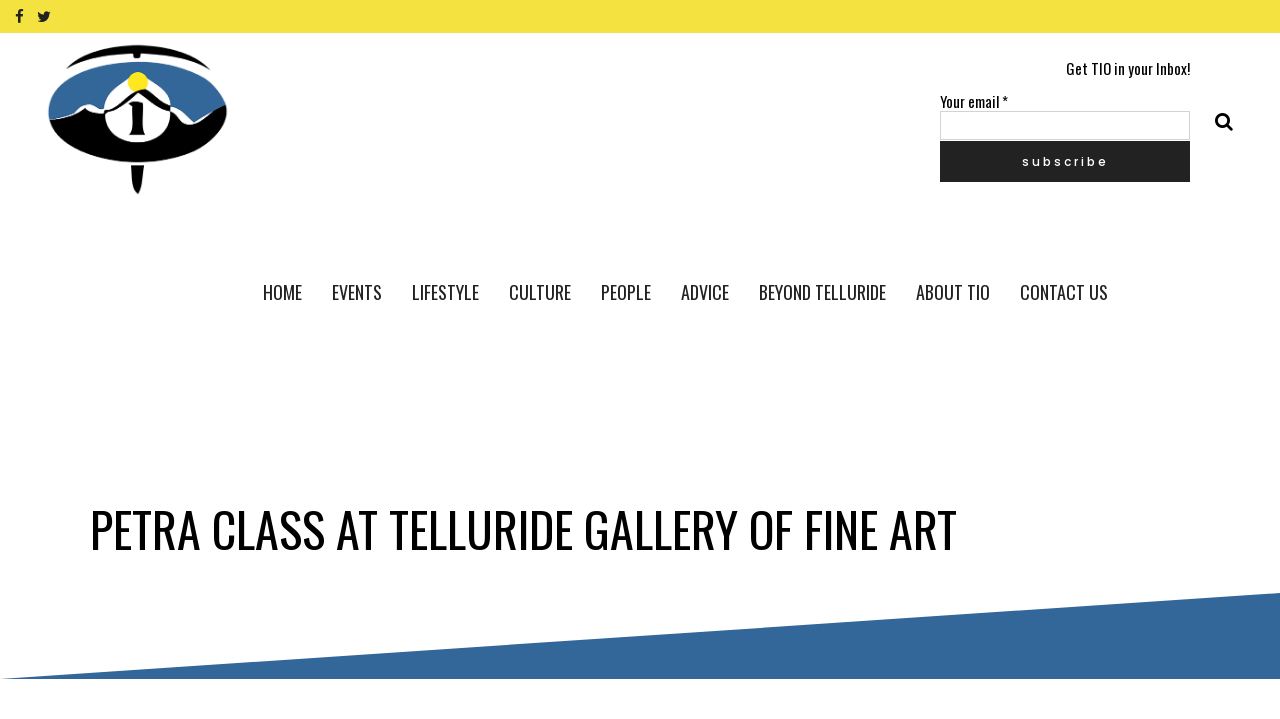

--- FILE ---
content_type: text/html; charset=utf-8
request_url: https://www.google.com/recaptcha/api2/aframe
body_size: 268
content:
<!DOCTYPE HTML><html><head><meta http-equiv="content-type" content="text/html; charset=UTF-8"></head><body><script nonce="XB6Gl3l2HBvBqoWHdTooOQ">/** Anti-fraud and anti-abuse applications only. See google.com/recaptcha */ try{var clients={'sodar':'https://pagead2.googlesyndication.com/pagead/sodar?'};window.addEventListener("message",function(a){try{if(a.source===window.parent){var b=JSON.parse(a.data);var c=clients[b['id']];if(c){var d=document.createElement('img');d.src=c+b['params']+'&rc='+(localStorage.getItem("rc::a")?sessionStorage.getItem("rc::b"):"");window.document.body.appendChild(d);sessionStorage.setItem("rc::e",parseInt(sessionStorage.getItem("rc::e")||0)+1);localStorage.setItem("rc::h",'1768727729464');}}}catch(b){}});window.parent.postMessage("_grecaptcha_ready", "*");}catch(b){}</script></body></html>

--- FILE ---
content_type: text/css
request_url: https://tellurideinside.com/wp-content/themes/bridge/style.css?ver=b393477cd27d89057d26e739663c8911
body_size: 53
content:
/*
Theme Name: Telluride Inside
Theme URI: https://tellurideinside.com/
Description: Telluride Inside theme is an adaptation of Bridge Theme by Qode
Tags: one-column, two-columns, three-columns, four-columns, left-sidebar, right-sidebar, custom-menu, featured-images, flexible-header, post-formats, sticky-post, threaded-comments, translation-ready
Author: Chair 8 Design
Author URI: https://chair8design.com/
Text Domain: bridge
Version: 30.8.8.3
License: GNU General Public License v2 or later
License URI: http://www.gnu.org/licenses/gpl-2.0.html

CSS changes can be made in files in the /css/ folder. This is a placeholder file required by WordPress, so do not delete it.

*/


--- FILE ---
content_type: text/css
request_url: https://tellurideinside.com/wp-content/themes/bridge/css/style_dynamic.css?ver=1758119918
body_size: 8061
content:

					/* Webkit */
			::selection {
			background: #f23801;
			}
							/* Gecko/Mozilla */
			::-moz-selection {
			background: #f23801;
			}
		
		
			h1 a:hover,
			.box_image_holder .box_icon .fa-stack i.fa-stack-base,
			.q_percentage_with_icon,
			.filter_holder ul li.active span,
			.filter_holder ul li:hover span,
			.q_tabs .tabs-nav li.active a:hover,
			.q_tabs .tabs-nav li a:hover,
			.q_accordion_holder.accordion .ui-accordion-header:hover,
			.q_accordion_holder.accordion.with_icon .ui-accordion-header i,
			.testimonials .testimonial_text_inner p.testimonial_author span.author_company,
			.testimonial_content_inner .testimonial_author .company_position,
			.q_icon_with_title.center .icon_holder .font_awsome_icon i:hover,
			.q_box_holder.with_icon .box_holder_icon_inner .fa-stack i.fa-stack-base,
			.q_icon_with_title.boxed .icon_holder .fa-stack,
			.q_progress_bars_icons_inner .bar.active i.fa-circle,
			.q_list.number ul>li:before,
			.q_social_icon_holder:hover .simple_social,
			.social_share_dropdown ul li :hover i,
			.social_share_list_holder ul li i:hover,
			.blog_holder.blog_masonry_date_in_image .social_share_list_holder ul li i:hover,
			.latest_post_inner .post_infos a:hover,
			.q_masonry_blog article .q_masonry_blog_post_info a:hover,
			.blog_holder article:not(.format-quote):not(.format-link) .post_info a:hover,
			.latest_post_inner .post_comments:hover i,
			.blog_holder article .post_description a:hover,
			.blog_holder article .post_description .post_comments:hover,
			.blog_like a:hover i,
			.blog_like a.liked i,
			.latest_post .blog_like a:hover span,
			article:not(.format-quote):not(.format-link) .blog_like a:hover span,
			.comment_holder .comment .text .replay,
			.comment_holder .comment .text .comment-reply-link,
			.header-widget.widget_nav_menu ul.menu li a:hover,
			aside .widget a:hover,
			aside .widget.posts_holder li:hover,
			.wpb_widgetised_column .widget a:hover,
			.wpb_widgetised_column .widget.posts_holder li:hover,
            .elementor-widget.elementor-widget-sidebar .widget a:hover,
            .elementor-widget.elementor-widget-sidebar .widget.posts_holder li:hover,
			.q_steps_holder .circle_small:hover span,
			.q_steps_holder .circle_small:hover .step_title,
			.header_top #lang_sel > ul > li > a:hover,
			.header_top #lang_sel_click > ul > li> a:hover,
			.header_top #lang_sel_list ul li a.lang_sel_sel,
			.header_top #lang_sel_list ul li a:hover,
			aside .widget #lang_sel a.lang_sel_sel:hover,
			aside .widget #lang_sel_click a.lang_sel_sel:hover,
			aside .widget #lang_sel ul ul a:hover,
			aside .widget #lang_sel_click ul ul a:hover,
			aside .widget #lang_sel_list li a.lang_sel_sel,
			aside .widget #lang_sel_list li a:hover,
			.wpb_widgetised_column .widget #lang_sel a.lang_sel_sel:hover,
			.wpb_widgetised_column .widget #lang_sel_click a.lang_sel_sel:hover,
			.wpb_widgetised_column .widget #lang_sel ul ul a:hover,
			.wpb_widgetised_column .widget #lang_sel_click ul ul a:hover,
			.wpb_widgetised_column .widget #lang_sel_list li a.lang_sel_sel,
			.wpb_widgetised_column .widget #lang_sel_list li a:hover,
            .elementor-widget.elementor-widget-sidebar .widget #lang_sel a.lang_sel_sel:hover,
            .elementor-widget.elementor-widget-sidebar .widget #lang_sel_click a.lang_sel_sel:hover,
            .elementor-widget.elementor-widget-sidebar .widget #lang_sel ul ul a:hover,
            .elementor-widget.elementor-widget-sidebar .widget #lang_sel_click ul ul a:hover,
            .elementor-widget.elementor-widget-sidebar .widget #lang_sel_list li a.lang_sel_sel,
            .elementor-widget.elementor-widget-sidebar .widget #lang_sel_list li a:hover,
			.service_table_inner li.service_table_title_holder i,
			.latest_post_two_holder .latest_post_two_text a:hover,
						.q_team .q_team_social_holder .q_social_icon_holder:hover .simple_social,
			.portfolio_template_8 .portfolio_detail .info .category,
			.portfolio_navigation.navigation_title .post_info span.categories,
			.qode_portfolio_related .projects_holder article .portfolio_description .project_category,
			.blog_compound article .post_content .blog_like a:hover,
			.blog_compound article .post_content .blog_like a:hover span,
			.blog_compound article .post_content .blog_share a:hover,
			.blog_compound article .post_content .blog_share a:hover span,
			.blog_compound article .post_content .post_comments:hover,
			.blog_compound article .post_content .post_comments:hover span,
			.blog_holder.blog_pinterest article.format-link .post_info a:hover,
			.blog_holder.blog_pinterest article.format-quote .post_info a:hover,
			.blog_compound .post_title .category a,
			.blog_compound .post_title .category span.date,
			.q_price_table.qode_pricing_table_advanced .qode_pt_subtitle,
			.q_price_table.qode_pricing_table_advanced .qode_pt_additional_info .qode_pt_icon,
			.q_price_table.qode_pricing_table_advanced .price_table_inner .value,
			table.tt_timetable .event .event_header,
			table.tt_timetable .event a,
			.tt_tabs .tt_tabs_navigation .ui-tabs-active a,
			.tt_tabs .tt_tabs_navigation li a:hover,
			.qode-owl-slider .owl-nav .owl-next:hover .qode-next-icon,
			.qode-owl-slider .owl-nav .owl-next:hover .qode-prev-icon,
			.qode-owl-slider .owl-nav .owl-prev:hover .qode-next-icon,
			.qode-owl-slider .owl-nav .owl-prev:hover .qode-prev-icon,
			.qode-owl-slider-style .owl-nav .owl-next:hover .qode-next-icon,
			.qode-owl-slider-style .owl-nav .owl-next:hover .qode-prev-icon,
			.qode-owl-slider-style .owl-nav .owl-prev:hover .qode-next-icon,
			.qode-owl-slider-style .owl-nav .owl-prev:hover .qode-prev-icon
			{
			color: #f23801 !important;
			}
			h2 a:hover,
			h3 a:hover,
			h4 a:hover,
			h5 a:hover,
			h6 a:hover,
			a:hover,
			p a:hover,
			.portfolio_share .social_share_holder a:hover,
			.breadcrumb .current,
			.breadcrumb a:hover,
			.q_icon_with_title .icon_with_title_link,
			.q_counter_holder span.counter,
			.q_font_awsome_icon i,
			.q_font_awsome_icon span,
			.q_dropcap,
			.q_counter_holder span.counter,
			nav.mobile_menu ul li a:hover,
			nav.mobile_menu ul li.active > a,
			.q_progress_bars_icons_inner.square .bar.active i,
			.q_progress_bars_icons_inner.circle .bar.active i,
			.q_progress_bars_icons_inner.normal .bar.active i,
			.q_font_awsome_icon_stack .fa-circle,
			.footer_top .q_social_icon_holder:hover .simple_social,
			.more_facts_button:hover,
			.box_holder_icon .fa-stack i,
			.blog_large_image_simple .minimalist_date,
			nav.content_menu ul li.active:hover i,
			nav.content_menu ul li:hover i,
			nav.content_menu ul li.active:hover a,
			nav.content_menu ul li:hover a,
			.vc_grid-container .vc_grid-filter.vc_grid-filter-color-grey > .vc_grid-filter-item:hover span,
			.vc_grid-container .vc_grid-filter.vc_grid-filter-color-grey > .vc_grid-filter-item.vc_active span,
			.q_font_awsome_icon i:hover,
			.q_font_awsome_icon span:hover,
			.fullscreen_search_holder .search_submit:hover,
			.title .text_above_title,
			.qode-comparative-features-table .qode-cft-link:hover,
			.qode-comparative-features-table .qode-cft-mark.qode-cft-active,
			.qode-blog-carousel-titled .qode-bct-post .qode-bct-post-date,
			.qode-showcase-icon .qode-icon-holder.qode-icon-circle .qode-icon-element,
			.qode-horizontal-timeline .qode-timeline-navigation a.qode-prev,
			.qode-horizontal-timeline .qode-timeline-navigation a.qode-next,
			.side_menu a.close_side_menu.qode-side-menu-close-svg:hover
			{

			color: #f23801;
			}

			.box_image_with_border:hover,
			.qbutton:hover,
			.vc_grid-container .vc_row.vc_grid .vc_grid-item .vc_btn:hover,
			.vc_grid-container .vc_row.vc_grid .vc_pageable-load-more-btn .vc_btn:hover,
			.load_more a:hover,
			.blog_load_more_button a:hover,
			#submit_comment:hover,
			.drop_down .wide .second ul li .qbutton:hover,
			.drop_down .wide .second ul li ul li .qbutton:hover,
			.qbutton.white:hover,
			.qbutton.green,
			.portfolio_slides .hover_feature_holder_inner .qbutton:hover,
			.testimonials_holder.light .flex-direction-nav a:hover,
			.q_progress_bars_icons_inner.square .bar.active .bar_noactive,
			.q_progress_bars_icons_inner.square .bar.active .bar_active,
			.q_progress_bars_icons_inner.circle .bar.active .bar_noactive,
			.q_progress_bars_icons_inner.circle .bar.active .bar_active,
			.widget.widget_search form.form_focus,
			.q_steps_holder .circle_small_wrapper,
			.animated_icon_inner span.animated_icon_back i,
			body:not(.search-results) .blog_holder article.format-link .post_text:hover .post_text_inner,
			body:not(.search-results) .blog_holder article.format-quote .post_text:hover .post_text_inner,
						input.wpcf7-form-control.wpcf7-submit:not([disabled]):hover,
			.portfolio_main_holder .item_holder.image_subtle_rotate_zoom_hover .icons_holder a:hover,
			.tabs_box_navigation.sf-timetable-menu .tabs_box_navigation_selected{
			border-color: #f23801			}

			.tt_tabs .tt_tabs_navigation .ui-tabs-active a,
			.tt_tabs .tt_tabs_navigation li a:hover,
			.tt_tabs .tt_tabs_navigation li a{
			border-color: #f23801 !important;
			}

			.q_icon_list i,
			.q_progress_bar .progress_content,
			.q_progress_bars_vertical .progress_content_outer .progress_content,
			.qbutton:hover,
			.vc_grid-container .vc_row.vc_grid .vc_grid-item .vc_btn:hover,
			.vc_grid-container .vc_row.vc_grid .vc_pageable-load-more-btn .vc_btn:hover,
			.post-password-form input[type='submit']:hover,
			.load_more a:hover,
			.blog_load_more_button a:hover,
			#submit_comment:hover,
			.drop_down .wide .second ul li .qbutton:hover,
			.drop_down .wide .second ul li ul li .qbutton:hover,
			.qbutton.white:hover,
			.qbutton.green,
			.call_to_action,
			.highlight,
			.testimonials_holder.light .flex-direction-nav a:hover,
			.q_dropcap.circle,
			.q_dropcap.square,
			.q_message,
			.q_price_table.active .active_text,
			.q_icon_with_title.boxed .icon_holder .fa-stack,
			.q_font_awsome_icon_square,
			.q_icon_with_title.square .icon_holder .fa-stack:hover,
			.box_holder_icon_inner.square .fa-stack:hover,
			.box_holder_icon_inner.circle .fa-stack:hover,
			.circle .icon_holder .fa-stack:hover,
			.q_list.number.circle_number ul>li:before,
			.q_social_icon_holder.circle_social .fa-stack:hover,
			.social_share_dropdown ul li.share_title,
			.latest_post_holder .latest_post_date .post_publish_day,
			.q_masonry_blog article.format-link:hover,
			.q_masonry_blog article.format-quote:hover,
			#wp-calendar td#today,
			.vc_text_separator.full div,
			.mejs-controls .mejs-time-rail .mejs-time-current,
			.mejs-controls .mejs-time-rail .mejs-time-handle,
			.mejs-controls .mejs-horizontal-volume-slider .mejs-horizontal-volume-current,
			.wp-audio-shortcode .mejs-controls .mejs-time-rail .mejs-time-current,
			.wp-audio-shortcode .mejs-controls .mejs-horizontal-volume-slider .mejs-horizontal-volume-current,
			.q_pie_graf_legend ul li .color_holder,
			.q_line_graf_legend ul li .color_holder,
			.q_team .q_team_text_inner .separator,
			.circle_item .circle:hover,
			.qode_call_to_action.container,
			.qode_carousels .flex-control-paging li a.flex-active,
			.animated_icon_inner span.animated_icon_back i,
						.q_circles_holder .q_circle_inner2:hover,
			input.wpcf7-form-control.wpcf7-submit:not([disabled]):hover,
			.portfolio_main_holder .item_holder.subtle_vertical_hover .icons_holder a,
			.portfolio_main_holder .item_holder.image_subtle_rotate_zoom_hover .icons_holder a:hover,
			.portfolio_main_holder .item_holder.image_text_zoom_hover .icons_holder a,
			.portfolio_main_holder .item_holder.slow_zoom .icons_holder a,
			.qode_video_box .qode_video_image:hover .qode_video_box_button,
			.blog_holder.masonry_gallery article.format-link:hover,
			.blog_holder.masonry_gallery article.format-quote:hover,
			.blog_holder.blog_chequered article.format-link:hover,
			.blog_holder.blog_chequered article.format-quote:hover,
			.qode-pricing-calculator .qode-pricing-calculator-switch input:checked+.qode-pricing-calculator-slider,
			.qode-icon-holder.qode-icon-circle,
			.qode-icon-holder.qode-icon-square,
			.qode-qbutton-main-color,
			.qode-advanced-tabs .qode-advanced-tabs-nav li,
			.qode-accordion-holder .qode-title-holder.ui-state-active,
			.qode-accordion-holder .qode-title-holder.ui-state-hover,
			header.menu_bottom .header_bottom_right_widget_holder .header_bottom_widget.widget_search form>div input[type=text],
			.qode-advanced-call-to-action.qode-advanced-cta-gradient-animation .qode-advanced-cta-background-3,
			.tt_tabs .tt_tabs_navigation li a,
			.tabs_box_navigation.sf-timetable-menu .tabs_box_navigation_selected,
			.tabs_box_navigation.sf-timetable-menu li ul li a:hover,
			.tabs_box_navigation.sf-timetable-menu li ul li.selected a:hover,
			#qode-multi-device-showcase.qode-mds-appear-effect #qode-mds-spinner .qode-mds-pulse,
			.qode-horizontal-timeline .qode-events-wrapper .qode-events .qode-filling-line,
			.qode-horizontal-timeline .qode-events-wrapper .qode-events a .circle-outer,
			.no-touch .qode-horizontal-timeline .qode-events-wrapper .qode-events a:hover .circle-outer,
			.qode-horizontal-timeline .qode-events-wrapper .qode-events a.selected .circle-outer
			{
			background-color: #f23801;
			}


			.qode-showcase-item-holder.qode-showcase-active .qode-icon-holder.qode-icon-circle{
			background-color: #f23801 !important;
			}

			.q_circles_holder .q_circle_inner2:hover,
			body:not(.search-results) .blog_holder article.format-link .post_text:hover .post_text_inner,
			body:not(.search-results) .blog_holder article.format-quote .post_text:hover .post_text_inner {
			background-color: #f23801 !important;
			border-color: #f23801 !important;
			}

			.qode-lazy-preloader svg circle,
			#qode-multi-device-showcase.qode-mds-appear-effect #qode-mds-spinner svg circle {
			stroke: #f23801			}
		
		
								
					body{
											font-family: 'Oswald', sans-serif;
						 color: #000000; 			 font-size: 15px; 			font-weight: 400;			}
							body,
				.wrapper,
				.content,
				.full_width,
				.overlapping_content .content > .container,
				.more_facts_holder,
				.comment_holder .comment #respond textarea,
				.comment_holder .comment #respond input[type='text'],
				.comment_holder .comment #respond input[type='email'],
				.content .container
				{
				background-color:#ffffff;
				}
				.angled-section polygon{
				fill: #ffffff;
				}
				
											
		
		
					.header_bottom,
			.header_top,
			.fixed_top_header .bottom_header{
			background-color: rgba(255,255,255,1);
			}

			
		
		
			.header_top,
			.header_bottom,
			.title,
			.drop_down .second .inner ul li,
			.header-widget.widget_nav_menu ul.menu li ul li a,
			.header_top #lang_sel ul li ul li a,
			.header_top #lang_sel ul li ul li a:visited,
			.header_top #lang_sel_click ul li ul li a,
			.header_top #lang_sel_click ul li ul li a:visited,
			.drop_down .second .inner > ul,
			.drop_down .second .inner>ul,
			li.narrow .second .inner ul,
			.drop_down .wide .second ul li,
			.drop_down .second ul li
			{
			border-color:#000000;
			}

													.oblique-section.svg-title-bottom polygon{
			fill: #336799;
			}
							@media only screen and (min-width: 1000px) {
			.content .container .container_inner.default_template_holder,
			.content .container .container_inner.page_container_inner
			{
			padding-top:60px;
			}
			}
						
		


		
		
			.header_top,
			.fixed_top_header .top_header,
			.fixed_top_header nav.mobile_menu{
			background-color: rgba(243,226,64,1);
			}
									header.sticky .header_top{
			background-color: rgba(243,226,64,0.7);
			}
		
		
		
		

														.content{
					margin-top: -206px;
					}
				
					
					.logo_wrapper,
			.side_menu_button,
			.shopping_cart_inner
			{
			height: 173px;
			}
			.content.content_top_margin{
			margin-top: 206px !important;
			}

			header:not(.centered_logo) .header_fixed_right_area {
			line-height: 173px;
			}

								
		
		
		
						header.fixed_hiding .q_logo a,
				header.fixed_hiding .q_logo{
				max-height: 176px;
				}
				
		
		
		
							nav.main_menu > ul > li > a{
			line-height: 173px;
			}
		
		
		
			.drop_down .second .inner ul,
			.drop_down .second .inner ul li ul,
			.shopping_cart_dropdown,
			li.narrow .second .inner ul,
			.header_top .right #lang_sel ul ul,
			.drop_down .wide .second ul li.show_widget_area_in_popup .widget,
			.drop_down .wide.wide_background .second{
			background-color: #ffffff;
			background-color: rgba(255,255,255,1);
			}

		
					nav.main_menu > ul > li > a{
			 color: #222222; 							font-family: 'Oswald', sans-serif;
						 font-size: 18px; 						 font-style: normal; 			 font-weight: 400; 			 letter-spacing: 0px; 			 text-transform: uppercase; 			}

		
					nav.main_menu > ul > li > a{
			padding: 0 20px;
			}
			header.transparent .drop_down .second:not(.right){
			left: 19px;
			}
		
					nav.main_menu ul li:hover a {
			 color: #f23801; 			}
		
					nav.main_menu ul li.active a {
			color: #f23801			}
			
		

		

					.drop_down .second .inner > ul > li > a,
			.drop_down .second .inner > ul > li > h3,
			.drop_down .wide .second .inner > ul > li > h3,
			.drop_down .wide .second .inner > ul > li > a,
			.drop_down .wide .second ul li ul li.menu-item-has-children > a,
			.drop_down .wide .second .inner ul li.sub ul li.menu-item-has-children > a,
			.drop_down .wide .second .inner > ul li.sub .flexslider ul li  h5 a,
			.drop_down .wide .second .inner > ul li .flexslider ul li  h5 a,
			.drop_down .wide .second .inner > ul li.sub .flexslider ul li  h5,
			.drop_down .wide .second .inner > ul li .flexslider ul li  h5,
			.header_top #lang_sel ul li ul li a {
			 color: #222222; 							font-family: 'Oswald', sans-serif !important;
						 font-size: 11px; 																		}
							.drop_down .second .inner > ul > li > a:hover,
			.drop_down .wide .second ul li ul li.menu-item-has-children > a:hover,
			.drop_down .wide .second .inner ul li.sub ul li.menu-item-has-children > a:hover{
			color: #f23801 !important;
			}
									.drop_down .second ul li{
			border-bottom-style:solid;
			}
			li.narrow .second .inner ul{
			padding-top:0;
			padding-bottom:0;
			}
			.drop_down .second .inner ul li ul{
			top:0;
			}
							.drop_down .second .inner>ul, li.narrow .second .inner ul{
			border-style:solid;
			border-width:1px;
			}

							.drop_down .wide .second .inner>ul>li>a
			{
			 color: #222222; 							font-family: 'Oswald', sans-serif !important;
						 font-size: 11px; 																		}
							.drop_down .wide .second .inner>ul>li>a:hover{
			color: #f23801 !important;
			}
						

						
		
		
		
					nav.mobile_menu ul li a,
			nav.mobile_menu ul li h3{
			 color: #222222; 							font-family: 'Oswald', sans-serif;
						 font-size: 18px; 						 font-style: normal; 			 font-weight: 400; 										text-transform: uppercase;
						}

		
					nav.mobile_menu ul li span.mobile_arrow i, nav.mobile_menu ul li span.mobile_arrow i {
			color: #222222;
			}
		
					nav.mobile_menu ul li a:hover,
			nav.mobile_menu ul li.active > a,
			nav.mobile_menu ul li.current-menu-item > a{
			color: #f23801;
			}
							nav.mobile_menu ul li,
			nav.mobile_menu ul li,
			nav.mobile_menu ul li ul li,
			nav.mobile_menu ul li.open_sub > ul{
			border-color: #ffffff;
			}
		
					@media only screen and (max-width: 1000px){
			.header_bottom,
			nav.mobile_menu,
			header.fixed_top_header .top_header{
			background-color: #ffffff !important;
			}
			}
						
		
		
		
					h1,
			.h1,
			.title h1,
            body.qode-overridden-elementors-fonts .elementor-widget-heading h1.elementor-heading-title{
				color: #f23801; 							font-family: 'Oswald', sans-serif;
						font-size: 90px; 			line-height: 95px; 			font-style: normal; 			font-weight: 400; 			letter-spacing: -0.3px; 			text-transform: uppercase; 			}
							.title h1{
			color: #000000; 							font-family: 'Oswald', sans-serif;
												font-style: normal; 			font-weight: 400; 						}
		
		
					.title.title_size_small h1{
									letter-spacing: 0px; 			}
									.title.title_size_large h1{
			font-size: 48px; 			line-height: 60px; 			font-weight: 400; 			letter-spacing: 0px; 			text-transform: uppercase; 			}
							h2,
			.h2,
			h2 a,
            body.qode-overridden-elementors-fonts .elementor-widget-heading h2.elementor-heading-title {
			color: #000000; 							font-family: 'Oswald', sans-serif;
						font-size: 55px; 			line-height: 60px; 			font-style: normal; 			font-weight: 400; 			letter-spacing: 0px; 			text-transform: none; 			}
							h3,
			.h3,
			h3 a,
            body.qode-overridden-elementors-fonts .elementor-widget-heading h3.elementor-heading-title {
			color: #000000; 							font-family: 'Oswald', sans-serif;
						font-size: 40px; 			line-height: 42px; 			font-style: normal; 			font-weight: 400; 			letter-spacing: 0px; 			text-transform: none; 			}
							h4,
			.h4,
			h4 a,
            body.qode-overridden-elementors-fonts .elementor-widget-heading h4.elementor-heading-title {
			color: #000000; 							font-family: 'Oswald', sans-serif;
						font-size: 22px; 			line-height: 28px; 			font-style: normal; 			font-weight: 400; 			letter-spacing: 0px; 			text-transform: none; 			}
							h5,
			.h5,
			h5 a,
            body.qode-overridden-elementors-fonts .elementor-widget-heading h5.elementor-heading-title,
			.q_icon_with_title .icon_text_holder h5.icon_title{
			color: #000000; 							font-family: 'Oswald', sans-serif;
						font-size: 16px; 			line-height: 28px; 			font-style: normal; 			font-weight: 400; 			letter-spacing: 0px; 			text-transform: none; 			}
							h6,
			.h6,
			h6 a,
            body.qode-overridden-elementors-fonts .elementor-widget-heading h6.elementor-heading-title {
			color: #1d1d1d; 							font-family: 'Poppins', sans-serif;
						font-size: 12px; 			line-height: 22px; 			font-style: normal;  			font-weight: 400; 			letter-spacing: 3px; 			text-transform: lowercase; 			}

		

					p,
            body.qode-overridden-elementors-fonts .elementor-widget-heading p.elementor-heading-title {
			color: #000000;							font-family: 'Merriweather', sans-serif;
						font-size: 15px;			line-height: 28px;			font-style: normal;			font-weight: 400;									}
			.filter_holder ul li span,
			blockquote h5,
			.q_social_icon_holder .simple_social,
			.header-widget.widget_nav_menu ul.menu li a,
			.side_menu a,
			.side_menu li,
			.side_menu span,
			.side_menu p,
			.side_menu .widget.widget_rss li a.rsswidget,
			.side_menu #wp-calendar caption,
			.side_menu #wp-calendar th,
			.side_menu #wp-calendar td,
			aside .widget #lang_sel_list li a,
			aside .widget #lang_sel li a,
			aside .widget #lang_sel_click li a,
			.wpb_widgetised_column .widget #lang_sel_list li a,
			.wpb_widgetised_column .widget #lang_sel li a,
			.wpb_widgetised_column .widget #lang_sel_click li a,
            .elementor-widget.elementor-widget-sidebar .widget #lang_sel_list li a,
            .elementor-widget.elementor-widget-sidebar .widget #lang_sel li a,
            .elementor-widget.elementor-widget-sidebar .widget #lang_sel_click li a,
			section.side_menu #lang_sel_list li a,
			section.side_menu #lang_sel li a,
			section.side_menu #lang_sel_click li a,
			footer #lang_sel_list li a,
			footer #lang_sel li a,
			footer #lang_sel_click li a,
			footer #lang_sel_list.lang_sel_list_horizontal a,
			footer #lang_sel_list.lang_sel_list_vertical a,
			.side_menu #lang_sel_list.lang_sel_list_horizontal a,
			.side_menu #lang_sel_list.lang_sel_list_vertical a,
			#lang_sel_footer a{
			color: #000000;			}
			.header_top #lang_sel > ul > li > a,
			.header_top #lang_sel_click > ul > li> a,
			footer #lang_sel ul li a,
			footer #lang_sel ul ul a,
			footer #lang_sel_click ul li a,
			footer #lang_sel_click ul ul a,
			footer #lang_sel_click ul ul a span,
			section.side_menu #lang_sel ul li a,
			section.side_menu #lang_sel ul ul a,
			section.side_menu #lang_sel ul ul a:visited,
			section.side_menu #lang_sel_click > ul > li > a,
			section.side_menu #lang_sel_click ul ul a,
			section.side_menu #lang_sel_click ul ul a:visited{
			color: #000000 !important;			}
										a, p a{
												text-decoration: underline;			}

										a:hover,p a:hover,
			h1 a:hover,h2 a:hover,h3 a:hover,h4 a:hover,h5 a:hover,h6 a:hover,
			.q_tabs .tabs-nav li a:hover,
			.q_icon_with_title .icon_with_title_link:hover,
			.blog_holder article .post_description a:hover,
			.blog_holder.masonry article .post_info a:hover,
			.portfolio_social_holder a:hover,
			.latest_post_inner .post_infos a:hover{
			color: #f23801;			text-decoration: underline;			}
		

					.subtitle {
			color: #ffffff;font-size: 19px;font-family: "Merriweather";line-height: 30px;font-weight: 400;font-style: normal;letter-spacing: 0px;text-transform: none			}
			
					.title.title_size_large	h4.subtitle{
			font-size: 19px; 			line-height: 30px; 			font-weight: 400; 			}
				
				
		
		

		
		
		
										
		
		
		
						.google_map{
				height: 750px;
				}
				
		
					.footer_top_holder,	footer #lang_sel > ul > li > a,	footer #lang_sel_click > ul > li > a{
			background-color: #1c1c1c;
			}
			footer #lang_sel ul ul a,footer #lang_sel_click ul ul a,footer #lang_sel ul ul a:visited,footer #lang_sel_click ul ul a:visited{
			background-color: #1c1c1c !important;
			}
		
					.footer_top,
			.footer_top.footer_top_full{
			padding-top: 86px;padding-bottom: 69px			}
		
					.footer_top .column_inner > div h2,
			.footer_top .column_inner > div h3,
			.footer_top .column_inner > div h4,
			.footer_top .column_inner > div h5,
			.footer_top .column_inner > div h6 {
			color:#ffffff;
			}
							.footer_top,
			.footer_top p,
			.footer_top span,
			.footer_top li,
			.footer_top .textwidget,
			.footer_top .widget_recent_entries>ul>li>span {
			color: #bababa;
			}
							.footer_top a:not(.qbutton)
			{
			color: #ffffff !important;
			}

			.footer_top .q_social_icon_holder .simple_social {
			color: #ffffff;
			}
							.footer_top a:not(.qbutton):hover
			{
			color: #f3e240 !important;
			}

			.footer_top .q_social_icon_holder:hover .simple_social {
			color: #f3e240;
			}
		
		
					.footer_bottom_holder, #lang_sel_footer{
			background-color:#1a1a1a;
			}

		
		
					.footer_bottom_holder{
			padding-bottom: 10px			}
					.footer_bottom{
			padding-top: 13px;
			}
		

		
					.footer_top h5 {
			font-size: 24px			}
		
					.footer_top,
			.footer_top p,
			.footer_top span:not(.q_social_icon_holder):not(.fa-stack):not(.qode_icon_shortcode):not(.qode_icon_font_elegant):not(.qode-icon-kiko),
			.footer_top li,
			.footer_top .textwidget,
			.footer_top .widget_recent_entries>ul>li>span{
			font-family: "Poppins", sans-serif;font-weight: 300			}
		
					.footer_top a:not(.qbutton) {
			font-size: 16px			}
		
		
					.footer_bottom_holder,
			.footer_bottom,
			.footer_bottom p,
			.footer_bottom_holder p,
			.footer_bottom span:not(.q_social_icon_holder):not(.fa-stack):not(.qode_icon_font_elegant){
			font-family: "Poppins", sans-serif;font-size: 12px;letter-spacing: 0px;font-weight: 400;text-transform: uppercase;font-style: normal			}
		
					.footer_bottom_holder a,
			.footer_bottom_holder ul li a{
			font-family: "Work Sans", sans-serif;font-size: 12px;letter-spacing: 0px;font-weight: 400;text-transform: uppercase;font-style: normal			}
		
					.footer_bottom, .footer_bottom span, .footer_bottom p, .footer_bottom p a, .footer_bottom a, #lang_sel_footer ul li a,
			footer #lang_sel > ul > li > a,
			footer #lang_sel_click > ul > li > a,
			footer #lang_sel a.lang_sel_sel,
			footer #lang_sel_click a.lang_sel_sel,
			footer #lang_sel ul ul a,
			footer #lang_sel_click ul ul a,
			footer #lang_sel ul ul a:visited,
			footer #lang_sel_click ul ul a:visited,
			footer #lang_sel_list.lang_sel_list_horizontal a,
			footer #lang_sel_list.lang_sel_list_vertical a,
			#lang_sel_footer a,
			.footer_bottom ul li a {
			color:#acacac;
			}
		
					.footer_bottom p a:hover, .footer_bottom a:hover, #lang_sel_footer ul li a:hover,
			footer #lang_sel > ul > li > a:hover,
			footer #lang_sel_click > ul > li > a:hover,
			footer #lang_sel a.lang_sel_sel:hover,
			footer #lang_sel_click a.lang_sel_sel:hover,
			footer #lang_sel ul ul a:hover,
			footer #lang_sel_click ul ul a:hover,
			footer #lang_sel ul ul a:hover,
			footer #lang_sel_click ul ul a:hover,
			footer #lang_sel_list.lang_sel_list_horizontal a:hover,
			footer #lang_sel_list.lang_sel_list_vertical a:hover,
			#lang_sel_footer a:hover,
			.footer_bottom ul li a:hover {
			color: #f3e240;
			}
		
					.content_bottom{
			background-color:#ffffff;
			}
		
		

		

		
		

												
							.blog_holder.blog_large_image h2,
			.blog_holder.blog_large_image h2 a,
			.blog_holder.blog_single article h2.entry_title
			{
			font-family: Oswald;font-size: 40px;line-height: 45px;font-style: normal;font-weight: 400;letter-spacing: 0px;text-transform: none;			}
							.blog_large_image h2 a,
			.blog_holder.blog_single article h2.entry_title
			{
			color:#222222;
			}
							.blog_large_image h2 a:hover
			{
			color:#f23801;
			}
				
							.blog_holder.blog_large_image article:not(.format-quote):not(.format-link) .post_info,
			.blog_holder.blog_single article:not(.format-quote):not(.format-link) .post_info{
			font-family: Poppins;font-size: 12px;line-height: 17px;font-style: normal;font-weight: 500;letter-spacing: 1px;text-transform: none;color: #959595;			}
							.blog_holder.blog_large_image article:not(.format-quote):not(.format-link) .post_info a,
			.blog_holder.blog_single article:not(.format-quote):not(.format-link) .post_info a{
			color:#959595;
			}
							.blog_holder.blog_large_image article:not(.format-quote):not(.format-link) .post_text_inner .post_info a:hover,
			.blog_holder.blog_large_image article:not(.format-quote):not(.format-link) .post_text_inner .post_info a:hover span,
			.blog_holder.blog_single article:not(.format-quote):not(.format-link) .post_text_inner .post_info a:hover,
			.blog_holder.blog_single article:not(.format-quote):not(.format-link) .post_text_inner .post_info a:hover span{
			color:#f23801 !important;
			}
		
							.blog_holder.blog_large_image article.format-quote .post_info,
			.blog_holder.blog_large_image article.format-link .post_info,
			.blog_holder.blog_single article.format-quote .post_info,
			.blog_holder.blog_single article.format-link .post_info{
			font-family: Poppins;font-size: 12px;line-height: 17px;font-style: normal;font-weight: 500;letter-spacing: 1px;text-transform: none;color: #959595;			}
							.blog_holder.blog_large_image article.format-quote .post_info a,
			.blog_holder.blog_large_image article.format-link .post_info a,
			.blog_holder.blog_single article.format-quote .post_info a,
			.blog_holder.blog_single article.format-link .post_info a{
			color:#959595;
			}
							.blog_holder.blog_large_image article.format-quote .post_text_inner .post_info a:hover,
			.blog_holder.blog_large_image article.format-link .post_text_inner .post_info a:hover,
			.blog_holder.blog_large_image article.format-quote .post_text_inner .post_info a:hover span,
			.blog_holder.blog_large_image article.format-link .post_text_inner .post_info a:hover span,
			.blog_holder.blog_single article.format-quote .post_text_inner .post_info a:hover,
			.blog_holder.blog_single article.format-link .post_text_inner .post_info a:hover,
			.blog_holder.blog_single article.format-quote .post_text_inner .post_info a:hover span,
			.blog_holder.blog_single article.format-link .post_text_inner .post_info a:hover span{
			color:#f23801 !important;
			}
		
										
										
								
								
		
														
								
								
								
				
						
						
		/*Blog Masonry Gallery - end */

								
						
						
								
												
								

		
						
				
		

		
				

										
		

												
				
				
		
								
								
								
		
																																																				
					.blog_holder.blog_single article .post_text .post_text_inner{
			padding-top: 47px;
			}
					.blog_holder.blog_single article h2.entry_title {
			margin-bottom: 9px;
			}
					.blog_holder.blog_single article .post_info{
			margin-bottom: 36px;
			}
							.side_menu_button > a,
			.mobile_menu_button span,
			.fixed_top_header .side_menu_button > a,
			.fixed_top_header .popup_menu .line,
			.fixed_top_header .mobile_menu_button span{ color: #000000; }

			.popup_menu .line,
			.popup_menu .line:after, .popup_menu .line:before{
			background-color: #000000;
			}
					.side_menu_button > a:hover,
			.mobile_menu_button span:hover,
			.popup_menu:hover .line,
			.popup_menu:hover .line:after,
			.popup_menu:hover .line:before{ color: #f23801; }

			.popup_menu:hover .line,
			.popup_menu:hover .line:after, .popup_menu:hover .line:before{
			background-color: #f23801;
			}
		
		
		.vertical_menu_float .menu-item .second{
		left: calc(100% + 30px); /*because of the padding*/
		}

		.vertical_menu_hidden aside.vertical_menu_area .vertical_menu_float .menu-item .second {
		left: calc(100% + 40px);
		}


		
		
		
		


							.vertical_menu_area{
			text-align:left;
			}
			
		
		
		
		
		

		
		
		
		
		
		
		
		
		
		
					.header_top .q_social_icon_holder .simple_social:not(.qode_icon_font_elegant):not(.qode_icon_font_awesome),
			.header_top .header-widget,
			.header_top .header-widget.widget_nav_menu ul.menu>li>a,
			.header_top .header-widget p,
			.header_top .header-widget a,
			.header_top .header-widget span:not(.qode_icon_font_elegant):not(.qode_icon_font_awesome) {
			color: #000000;font-family: "Merriweather";font-size: 12px;font-style: normal;font-weight: 400;letter-spacing: -0.3px;text-transform: none;			}

						.header_top .q_social_icon_holder .simple_social:hover,
			.header_top .header-widget:hover,
			.header_top .header-widget.widget_nav_menu ul.menu>li>a:hover,
			.header_top .header-widget p:hover,
			.header_top .header-widget a:hover,
			.header_top .header-widget span:hover {
			color: #00c5f6;			}

						.header_top,
			.fixed_top_header .top_header{
			border-width: 0px;			}

			
		
																													.portfolio_main_holder .item_holder.thin_plus_only .thin_plus_only_icon {
			font-family: 			}
						
							.cf7_custom_style_1  input.wpcf7-form-control.wpcf7-submit,
				.cf7_custom_style_1 input.wpcf7-form-control.wpcf7-submit:not([disabled]) {
				background-color: rgba(34,34,34,1);border-color: rgba(13,10,11,0);border-width: 0px;border-top-left-radius: 0px;border-top-right-radius: 0px;border-bottom-right-radius: 0px;border-bottom-left-radius: 0px;color: #ffffff;font-family: Poppins;font-size: 12px;font-style: normal;font-weight: 500;letter-spacing: 3px;text-transform: lowercase;height: 41px;line-height: 41px;padding: 0 22px;				}
			
							.cf7_custom_style_1  input.wpcf7-form-control.wpcf7-submit:hover,
				.cf7_custom_style_1 input.wpcf7-form-control.wpcf7-submit:not([disabled]):hover {
				color: #ffffff;background-color: rgba(13,10,11,1);border-color: rgba(13,10,11,0);				}
			
							.cf7_custom_style_1 input.wpcf7-form-control.wpcf7-text,
				.cf7_custom_style_1 input.wpcf7-form-control.wpcf7-number,
				.cf7_custom_style_1 input.wpcf7-form-control.wpcf7-date,
				.cf7_custom_style_1 textarea.wpcf7-form-control.wpcf7-textarea,
				.cf7_custom_style_1 select.wpcf7-form-control.wpcf7-select,
				.cf7_custom_style_1 input.wpcf7-form-control.wpcf7-quiz{
				background-color: rgba(255,255,255,1);border-color: rgba(211,211,211,1);border-width: 1px;border-style:solid;border-top-left-radius: 0px;border-top-right-radius: 0px;border-bottom-right-radius: 0px;border-bottom-left-radius: 0px;color: #a4a4a4;font-family: Oswald;font-size: 12px;font-style: normal;font-weight: 400;letter-spacing: -0.3px;text-transform: none;padding-top: 11px;padding-right: 18px;padding-bottom: 11px;padding-left: 20px;margin-top: 0px;margin-bottom: 0px;				}
			
							.cf7_custom_style_1 input.wpcf7-form-control.wpcf7-text:focus,
				.cf7_custom_style_1 input.wpcf7-form-control.wpcf7-number:focus,
				.cf7_custom_style_1 input.wpcf7-form-control.wpcf7-date:focus,
				.cf7_custom_style_1 textarea.wpcf7-form-control.wpcf7-textarea:focus,
				.cf7_custom_style_1 select.wpcf7-form-control.wpcf7-select:focus,
				.cf7_custom_style_1 input.wpcf7-form-control.wpcf7-quiz:focus{
				color: #222222;background-color: rgba(242,242,242,1);border-color: rgba(211,211,211,1);				}
			
			
			
							.cf7_custom_style_2 input.wpcf7-form-control.wpcf7-text,
				.cf7_custom_style_2 input.wpcf7-form-control.wpcf7-number,
				.cf7_custom_style_2 input.wpcf7-form-control.wpcf7-date,
				.cf7_custom_style_2 textarea.wpcf7-form-control.wpcf7-textarea,
				.cf7_custom_style_2 select.wpcf7-form-control.wpcf7-select,
				.cf7_custom_style_2 input.wpcf7-form-control.wpcf7-quiz{
				background-color: rgba(255,255,255,0);border-color: rgba(222,222,222,1);border-width: 1px;border-style:solid;border-top-left-radius: 0px;border-top-right-radius: 0px;border-bottom-right-radius: 0px;border-bottom-left-radius: 0px;color: #000000;font-family: Oswald;font-size: 12px;font-style: normal;font-weight: 400;letter-spacing: -0.3px;text-transform: none;padding-top: 16px;padding-right: 18px;padding-bottom: 16px;padding-left: 26px;margin-bottom: 13px;				}
			
							.cf7_custom_style_2 input.wpcf7-form-control.wpcf7-text:focus,
				.cf7_custom_style_2 input.wpcf7-form-control.wpcf7-number:focus,
				.cf7_custom_style_2 input.wpcf7-form-control.wpcf7-date:focus,
				.cf7_custom_style_2 textarea.wpcf7-form-control.wpcf7-textarea:focus,
				.cf7_custom_style_2 select.wpcf7-form-control.wpcf7-select:focus,
				.cf7_custom_style_2 input.wpcf7-form-control.wpcf7-quiz:focus{
				color: #000000;background-color: #f2f2f2;border-color: rgba(222,222,222,1);				}
			
			
			
							.cf7_custom_style_3 input.wpcf7-form-control.wpcf7-text,
				.cf7_custom_style_3 input.wpcf7-form-control.wpcf7-number,
				.cf7_custom_style_3 input.wpcf7-form-control.wpcf7-date,
				.cf7_custom_style_3 textarea.wpcf7-form-control.wpcf7-textarea,
				.cf7_custom_style_3 select.wpcf7-form-control.wpcf7-select,
				.cf7_custom_style_3 input.wpcf7-form-control.wpcf7-quiz{
				font-family: Oswald;				}
			
			
							.cf7_custom_style_1 ::-webkit-input-placeholder{
				color: #a4a4a4;opacity:1;				}
										.cf7_custom_style_1 :-moz-placeholder{
				color: #a4a4a4;opacity:1;				}
										.cf7_custom_style_1 ::-moz-placeholder{
				color: #a4a4a4;opacity:1;				}
										.cf7_custom_style_1 :-ms-input-placeholde{
				color: #a4a4a4;opacity:1;				}
										.cf7_custom_style_2 ::-webkit-input-placeholder{
				color: #000000;opacity:1;				}
										.cf7_custom_style_2 :-moz-placeholder{
				color: #000000;opacity:1;				}
										.cf7_custom_style_2 ::-moz-placeholder{
				color: #000000;opacity:1;				}
										.cf7_custom_style_2 :-ms-input-placeholde{
				color: #000000;opacity:1;				}
																						.cf7_custom_style_1 input:focus::-webkit-input-placeholder,
				.cf7_custom_style_1 textarea:focus::-webkit-input-placeholder{
				color: #222222;				}
										.cf7_custom_style_1 input:focus:-moz-placeholder,
				.cf7_custom_style_1 textarea:focus:-moz-placeholder{
				color: #222222;				}
										.cf7_custom_style_1 input:focus::-moz-placeholder,
				.cf7_custom_style_1 textarea:focus::-moz-placeholder{
				color: #222222;				}
										.cf7_custom_style_1 input:focus:-ms-input-placeholder,
				.cf7_custom_style_1 textarea:focus:-ms-input-placeholder{
				color: #222222;				}
										.cf7_custom_style_2 input:focus::-webkit-input-placeholder,
				.cf7_custom_style_2 textarea:focus::-webkit-input-placeholder{
				color: #000000;				}
										.cf7_custom_style_2 input:focus:-moz-placeholder,
				.cf7_custom_style_2 textarea:focus:-moz-placeholder{
				color: #000000;				}
										.cf7_custom_style_2 input:focus::-moz-placeholder,
				.cf7_custom_style_2 textarea:focus::-moz-placeholder{
				color: #000000;				}
										.cf7_custom_style_2 input:focus:-ms-input-placeholder,
				.cf7_custom_style_2 textarea:focus:-ms-input-placeholder{
				color: #000000;				}
																					.cf7_custom_style_2 textarea.wpcf7-form-control.wpcf7-textarea{
			height: 214px;
			}
								.qode_search_form i,
				.qode_search_form .container input {
				color: #222222;				}
				
		
		
							.qode_search_form_2 input[type="text"],
			.qode_search_form_2 input[type="text"]:focus,
			.qode_search_form_3 input[type="text"],
			.qode_search_form_3 input[type="text"]:focus,
			.fullscreen_search_holder .search_field,
			.fullscreen_search_holder .search_field:focus,
			.qode_search_form input,
			.qode_search_form input:focus{
			font-family: Oswald, sans-serif;font-size: 18px !important;letter-spacing: 0px;font-weight: 400;font-style: normal;text-transform: uppercase;color: #222222			}
		
					.qode_search_form  input[type="text"]::-webkit-input-placeholder,
			.qode_search_form_2 input[type="text"]::-webkit-input-placeholder,
			.qode_search_form_3 input[type="text"]::-webkit-input-placeholder,
			.fullscreen_search_holder .search_field::-webkit-input-placeholder{
			color: #222222;
			}
		
					.qode_search_form  input[type="text"]:-moz-placeholder,
			.qode_search_form_2 input[type="text"]:-moz-placeholder,
			.qode_search_form_3 input[type="text"]:-moz-placeholder,
			.fullscreen_search_holder .search_field:-moz-placeholder{
			color: #222222;
			}
		
					.qode_search_form  input[type="text"]::-moz-placeholder,
			.qode_search_form_2 input[type="text"]::-moz-placeholder,
			.qode_search_form_3 input[type="text"]::-moz-placeholder,
			.fullscreen_search_holder .search_field::-moz-placeholder{
			color: #222222;
			opacity: 1;
			}
		
							.fullscreen_search_holder .search_label{
			font-family: Oswald, sans-serif;font-size: 18px !important;letter-spacing: 0px;font-weight: 400;font-style: normal;text-transform: none;color: #222222			}
		
					.side_menu_button .search_covers_header,
			.side_menu_button .search_slides_from_header_bottom,
			.side_menu_button .fullscreen_search,
			.side_menu_button .search_slides_from_window_top{
			font-size: 19px !important;
			}
		
					.qode_search_form_2 .qode_search_submit,
			.qode_search_form_3 .qode_search_close a,
			.fullscreen_search_holder .search_submit,
			.qode_search_form  i,
			.qode_search_form .qode_icon_in_search{
			color: #222222;
			}
		
					.qode_search_form_2 .qode_search_submit:hover,
			.qode_search_form_3 .qode_search_close a:hover,
			.fullscreen_search_holder .search_submit:hover,
			.qode_search_form .qode_icon_in_search:hover{
			color: #f23801;
			}
		
		
					.qode_search_form_2 .qode_search_submit,
			.qode_search_form_3 .qode_search_close,
			.fullscreen_search_holder .search_submit,
			.qode_search_form i,
			.fixed_top_header .qode_search_form_3 .qode_search_close,
			.qode_search_form .qode_icon_in_search{
			font-size: 19px;
			}

		
		
		
					.fullscreen_search_holder .close_container a,
			.fullscreen_search_close,
			.qode_search_form_3 .qode_search_close a,
			.qode_search_form .qode_search_close i,
			.qode_search_form .qode_search_close .qode_icon_in_search{
			color: #222222;
			}
		
					.fullscreen_search_holder .close_container a:hover,
			.fullscreen_search_close:hover,
			.qode_search_form_3 .qode_search_close a:hover,
			.qode_search_form .qode_search_close i:hover,
			.qode_search_form .qode_search_close a:hover .qode_icon_in_search{
			color: #f23801;
			}
		
					.fullscreen_search_holder .close_container a,
			.fullscreen_search_close,
			.qode_search_form_3 .qode_search_close,
			.qode_search_form  .qode_search_close i,
			.qode_search_form .qode_search_close .qode_icon_in_search{
			font-size: 19px !important;
			}
		
		
		
		
		
		
				
		
		
		
		
		
					.carousel-inner .slider_content .text .qbutton:not(.white){
			border-width: px !important;			}
					.carousel-inner .slider_content .text .qbutton.white{
			border-width: px !important;			}
		
		
		


		
		
				
		
		
		
		
		
		
		
		
		
		
		
		
		
		
		
		
					#back_to_top span i,
			#back_to_top span span{
			color: #000000;
			}
					#back_to_top:hover span i,
			#back_to_top:hover span span{
			color: #ffffff;
			}
					#back_to_top,
			#back_to_top.on,
			#back_to_top.off{
			right: 30px;
			}
					#back_to_top{
			bottom: 30px;
			}
		
					#back_to_top > span{
			background-color: rgba(243,226,64,1);border-color: rgba(243,226,64,0);border-width:0px;border-style: solid;border-radius:0px			}
					#back_to_top:hover > span{
			background-color: rgba(242,56,1,1);border-color: rgba(242,56,1,0)			}
		
		
		
		
		
		
		
		

		
		
		
		
		
		
		
		
		

		
		
		
		
		

		
		

		
		
		
								
		
		
							aside .widget h5:not(.latest_post_title),
			.wpb_widgetised_column .widget h5:not(.latest_post_title),
            .elementor-widget.elementor-widget-sidebar .widget h5:not(.latest_post_title),
            .elementor-widget.elementor-widget-sidebar .widget h5:not(.qode-post-title),
			aside .widget .wp-block-heading {
			font-family: Oswald;font-size: 22px;line-height: 32px;font-style: normal;font-weight: 400;letter-spacing: 0px;text-transform: none;color: #222222;			}
		
				
							aside.sidebar .widget:not(.qode_latest_posts_widget) a,
			.wpb_widgetised_column .widget:not(.qode_latest_posts_widget) a,
            .elementor-widget.elementor-widget-sidebar .widget:not(.qode_latest_posts_widget) a{
			font-family: Oswald;font-size: 16px;line-height: 21px;font-style: normal;font-weight: 400;letter-spacing: 0px;text-transform: none;color: #222222;			}
					aside.sidebar .widget:not(.qode_latest_posts_widget) a:hover,
			.wpb_widgetised_column .widget:not(.qode_latest_posts_widget) a:hover,
            .elementor-widget.elementor-widget-sidebar .widget:not(.qode_latest_posts_widget) a:hover{
			color: #f23801 !important;
			}
		
				
										

					.qbutton,
			.qbutton.medium,
			#submit_comment,
			.load_more a,
			.blog_load_more_button a,
			.post-password-form input[type='submit'],
			input.wpcf7-form-control.wpcf7-submit,
			input.wpcf7-form-control.wpcf7-submit:not([disabled]),
			.woocommerce table.cart td.actions input[type="submit"],
			.woocommerce input#place_order,
			.woocommerce-page input[type="submit"],
			.woocommerce .button,
		    div.wc-block-components-notice-banner>.wc-block-components-notice-banner__content .button
			{
				color: #000000; 							font-family: 'Poppins', sans-serif;
			
				border-color: #f3e240; 
				font-size: 12px; 				line-height: 42px; 				height: 42px; 				font-style: normal; 				font-weight: 500; 				background-color: #f3e240; 				border-radius: 0px; 				-moz-border-radius: 0px; 				-webkit-border-radius: 0px; 				letter-spacing: 3px; 				text-transform: lowercase; 			 border-width: 0px;				padding-left: 22px; padding-right: 22px; 			}

		    div.wc-block-components-notice-banner>.wc-block-components-notice-banner__content .button {
		    	color: #000000 !important; 		    	background-color: #f3e240 !important; 		    	padding-left: 22px !important; padding-right: 22px !important; 		    }

			.qode-qbutton-main-color {
							font-family: 'Poppins', sans-serif;
							font-size: 12px; 				line-height: 42px; 				height: 42px; 				font-style: normal; 				font-weight: 500; 				letter-spacing: 3px; 				text-transform: lowercase; 			}

		
					.qbutton:hover,
			.qbutton.medium:hover,
			#submit_comment:hover,
			.load_more a:hover,
			.blog_load_more_button a:hover,
			.post-password-form input[type='submit']:hover,
			input.wpcf7-form-control.wpcf7-submit:not([disabled]):hover,
			.woocommerce table.cart td.actions input[type="submit"]:hover,
			.woocommerce input#place_order:hover,
			.woocommerce-page input[type="submit"]:hover,
			.woocommerce .button:hover,
		    div.wc-block-components-notice-banner>.wc-block-components-notice-banner__content .button:hover
			{
			 color: #ffffff; 
			 border-color: #222222			}
		
					.qbutton:hover,
			#submit_comment:hover,
			.load_more a:hover,
			.blog_load_more_button a:hover,
			.post-password-form input[type='submit']:hover,
			input.wpcf7-form-control.wpcf7-submit:not([disabled]):hover,
			.woocommerce table.cart td.actions input[type="submit"]:hover,
			.woocommerce input#place_order:hover,
			.woocommerce-page input[type="submit"]:hover,
			.woocommerce .button:hover
			{
			 background-color: #222222; 			}
		
	    div.wc-block-components-notice-banner>.wc-block-components-notice-banner__content .button:hover {
	    	color: #ffffff !important; 	    	background-color: #222222 !important; 	   }

														

						
		

		
				    .masonry_gallery_item.square_big .masonry_gallery_item_inner .masonry_gallery_item_content{
			text-align: center;		    }
		
		
				    .masonry_gallery_item.square_small .masonry_gallery_item_inner .masonry_gallery_item_content{
			text-align: center;		    }
		
		
				    .masonry_gallery_item.rectangle_portrait .masonry_gallery_item_inner .masonry_gallery_item_content{
			text-align: center;		    }
		
		
				    .masonry_gallery_item.rectangle_landscape .masonry_gallery_item_inner .masonry_gallery_item_content{
			text-align: center;		    }
		

	
						
		
		

				
.testimonials_c_holder .testimonial_content_inner .testimonial_text_inner p:first-child { color: #000000;font-size: 30px;line-height: 40px;text-transform: none;font-family: Oswald;font-style: normal;font-weight: 400;letter-spacing: 0px;}

.testimonials_c_holder .testimonial_content_inner .testimonial_text_inner .testimonial_author { color: #00c5f6;font-size: 12px;line-height: 15px;text-transform: none;font-family: Poppins;font-style: normal;font-weight: 500;letter-spacing: 3px;}

.qode-accordion-holder .qode-title-holder { text-transform: none;font-style: normal;}

.qode-btn { text-transform: none;font-style: normal;}

.qode-interactive-project-list .qode-ipl-inner .qode-ipl-left article .qode-ipl-item-inner .qode-ipl-item-text .qode-ipl-title, .qode-interactive-project-list .qode-ipl-inner .qode-ipl-left article .qode-ipl-item-inner .qode-ipl-item-text .qode-ipl-title-aux { color: #f23801;-webkit-text-stroke-color: #f23801;}

.qode-interactive-project-list .qode-ipl-inner .qode-ipl-left article .qode-ipl-item-inner .qode-ipl-item-text .qode-ipl-category-holder a { color: #f23801;}

.qode-interactive-project-list .qode-ipl-inner .qode-ipl-left article .qode-ipl-item-inner .qode-ipl-item-text .qode-ipl-item-number-holder span { color: #f23801;border-color: rgba(242, 56, 1, .2);}

.latest_post_holder.image_on_the_left_boxed .date_hour_holder, .latest_post_holder.image_on_the_left_boxed .featured .read_more:before { background-color: #f23801;}

.qode-portfolio-carousel .qode-pc-custom-cursor { color: #f23801;border-color: #f23801;}

#qode-portfolio-list-stacked .qode-pls-end-of-scroll .qode-eos-title * { color: #f23801;-webkit-text-stroke-color: #f23801;}

#qode-pls-info .qode-pls-title-holder .qode-pls-title a { color: #f23801;}

#qode-portfolio-list-stacked .qode-pls-scroll-note .qode-pls-down svg path { fill: #f23801;}



